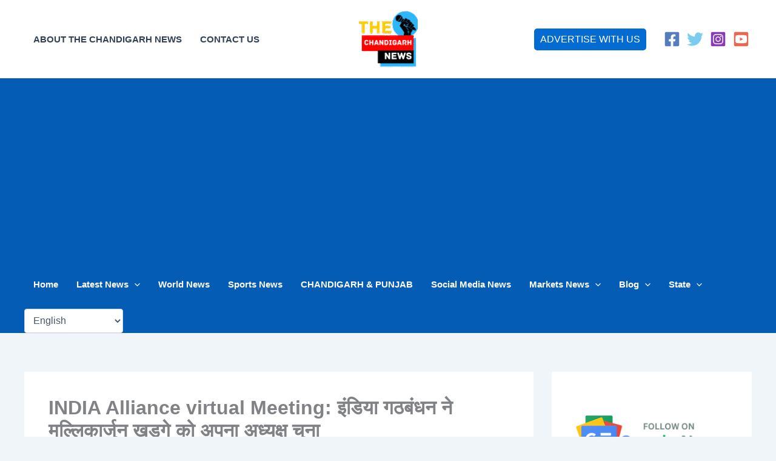

--- FILE ---
content_type: text/html; charset=utf-8
request_url: https://www.google.com/recaptcha/api2/aframe
body_size: 268
content:
<!DOCTYPE HTML><html><head><meta http-equiv="content-type" content="text/html; charset=UTF-8"></head><body><script nonce="812hSH3I9CUr29I4ckBXNQ">/** Anti-fraud and anti-abuse applications only. See google.com/recaptcha */ try{var clients={'sodar':'https://pagead2.googlesyndication.com/pagead/sodar?'};window.addEventListener("message",function(a){try{if(a.source===window.parent){var b=JSON.parse(a.data);var c=clients[b['id']];if(c){var d=document.createElement('img');d.src=c+b['params']+'&rc='+(localStorage.getItem("rc::a")?sessionStorage.getItem("rc::b"):"");window.document.body.appendChild(d);sessionStorage.setItem("rc::e",parseInt(sessionStorage.getItem("rc::e")||0)+1);localStorage.setItem("rc::h",'1768597944869');}}}catch(b){}});window.parent.postMessage("_grecaptcha_ready", "*");}catch(b){}</script></body></html>

--- FILE ---
content_type: application/javascript; charset=utf-8
request_url: https://fundingchoicesmessages.google.com/f/AGSKWxUSUJwLeS2LYPTFDhdaoeCMTSKiBRoucQc8pyBkq096LV2WvbA9NeLOD67SZ02yIw0Lvki1LfFPXiIvzVytTSlZTLWkAqPWxZj7apiSmSj0x0sHvyk7Z0FyoXFaH2jCu1U7IChXy8QwlJW2kqwGgwQjmXX8Hq-ZSAIrmf6gUHsQkkzP0Vm7akV-lWgU/_/bottom-ads._adright2./adsquareleft.&adclient=/adlantis.
body_size: -1287
content:
window['d7c7da2d-edeb-4cf0-b499-2bc9fb2e09b3'] = true;